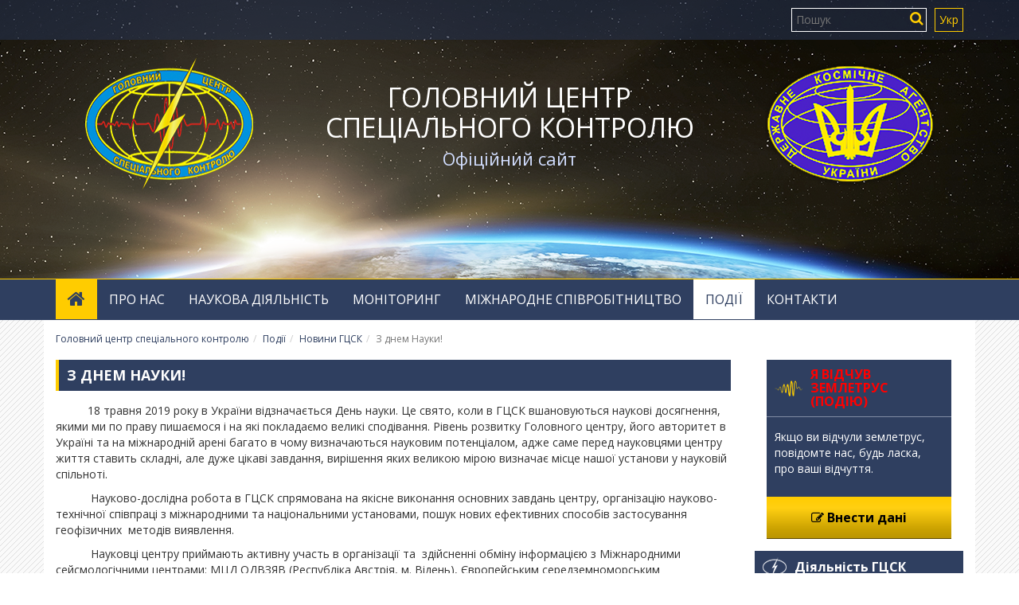

--- FILE ---
content_type: text/html; charset=UTF-8
request_url: http://gcsk.gov.ua/z-dnem-nauki.html
body_size: 6231
content:
<!DOCTYPE html>
<html>
	<head>
		<meta charset="UTF-8">
<meta http-equiv="X-UA-Compatible" content="IE=edge">
<meta http-equiv="Content-Type" content="text/html; charset=UTF-8" />
<meta name="viewport" content="width=device-width, initial-scale=1.0">

<base href="/" />
<title>З днем Науки!</title>
<link rel="canonical" href="http://gcsk.gov.ua/z-dnem-nauki.html" />
<link rel="icon" type="image/png" href="/assets/tpl/img/favicon.png" />
<link href="/assets/components/sharelink/css/sharelink.css" rel="stylesheet">
<meta name="description" content="Щиро бажаємо працівникам центру міцного здоров’я, щастя, творчої наснаги та непересічних успіхів у науковій діяльності." />
<meta property="og:title" content="З днем Науки!"/>
<meta property="og:type" content="website"/>
<meta property="og:description" content="Щиро бажаємо працівникам центру міцного здоров’я, щастя, творчої наснаги та непересічних успіхів у науковій діяльності."/>
<meta property="og:site_name" content="Головний центр спеціального контролю"/>
<meta property="og:url" content="http://gcsk.gov.ua/"/>

<link href="https://fonts.googleapis.com/css?family=Open+Sans:300,400,400i,700,700i&amp;subset=cyrillic" rel="stylesheet"> 

<link rel="stylesheet" href="/assets/components/themebootstrap/css/bootstrap.min.css">
<link rel="stylesheet" href="/assets/components/font-awesome/css/font-awesome.css">
<link rel="stylesheet" href="/assets/components/blueimp/css/blueimp-gallery.min.css">
<link rel="stylesheet" href="/assets/tpl/add.css">
<link rel="alternate" type="application/rss+xml" title="RSS-стрічка Головний центр спеціального контролю" href="/">
    


<script src="/assets/components/themebootstrap/js/jquery.min.js"></script>

<!--script src="https://code.jquery.com/jquery-1.12.4.min.js"></script-->
<script src="/assets/components/themebootstrap/js/bootstrap.min.js"></script>
<script src="/assets/components/blueimp/js/blueimp-gallery.min.js"></script>
<script src="/assets/tpl/functions.js"></script>


<!--script src="/assets/components/themebootstrap/js/jquery.min.js"></script>
<script src="/assets/components/blueimp/js/blueimp-gallery.min.js"></script>
<script src="/assets/tpl/functions.js"></script>
<script src="https://code.jquery.com/jquery-1.12.4.min.js"></script-->
<script src="//ajax.googleapis.com/ajax/libs/jquery/1.8.2/jquery.min.js"></script>

<!--[if lt IE 9]>
	<script src="https://oss.maxcdn.com/html5shiv/3.7.2/html5shiv.min.js"></script>
	<script src="https://oss.maxcdn.com/respond/1.4.2/respond.min.js"></script>
<![endif]-->

<script>
  (function(i,s,o,g,r,a,m){i['GoogleAnalyticsObject']=r;i[r]=i[r]||function(){
  (i[r].q=i[r].q||[]).push(arguments)},i[r].l=1*new Date();a=s.createElement(o),
  m=s.getElementsByTagName(o)[0];a.async=1;a.src=g;m.parentNode.insertBefore(a,m)
  })(window,document,'script','https://www.google-analytics.com/analytics.js','ga');
  ga('create', 'UA-52015349-5', 'auto');
  ga('send', 'pageview');
</script>
	<link rel="stylesheet" href="/assets/components/ajaxform/css/default.css" type="text/css" />
</head>
	<body>
		<!-- Static navbar -->
<div class="header">
<div class="container-fluid search-row"><div class="container"><div class="row">
    <div class="col-sm-5 col-sm-offset-7 col-xs-12">
        <ul class="nav navbar-nav pull-right lang-links nav-hor"><li><a href="http://gcsk.gov.ua/z-dnem-nauki.html" class="uk active">Укр</a></li></ul>
        <form id="search-form" class="search-form pull-right" action="rezultati-poshuku.html" method="get">
  <fieldset>
   
    <input type="text" name="search" id="search" value="" placeholder="Пошук"/>
    <a href="#" onclick="document.getElementById('search-form').submit();return false;"><i class="fa fa-search pull-right" aria-hidden="true" ></i></a>
    <input type="hidden" name="id" value="61" />
  </fieldset>
</form>
        
    </div>
</div></div></div>
<div class="container"><header class="row center-block text-center">
    <div class="col-sm-3 col-lg-3 hidden-xs"><a href="http://gcsk.gov.ua/"><img src="/assets/tpl/img/logo gcsk.png"></a></div>
    <div class="col-lg-6 col-sm-8 col-xs-12">
        <h1><a href="http://gcsk.gov.ua/">Головний центр<br> спеціального контролю</a><br><span>Офіційний сайт</span></h1>
    </div>
    <div class="col-lg-3 hidden-xs hidden-sm"><a href="http://www.nkau.gov.ua/NSAU/nkau.nsf" target="_blank"><img src="/assets/tpl/img/logo dkau.png"></a></div>
</header></div>

</div>

<div class="navbar navbar-static-top navbar-main" role="navigation">
	<nav class="container">
		<div class="visible-xs navbar-header">
			<button type="button" class="navbar-toggle" data-toggle="collapse" data-target=".navbar-collapse">
				<span class="sr-only">Toggle navigation</span>
				<span class="icon-bar"></span>
				<span class="icon-bar"></span>
				<span class="icon-bar"></span>
			</button>
			
		</div>
		<div class="navbar-collapse collapse">
			<ul class="nav navbar-nav">
			     <li><a href="http://gcsk.gov.ua/"><i class="fa fa-home" aria-hidden="true"></i></a></li>
				<li class="first dropdown">
						<a href="pro-nas/" class="dropdown-toggle" data-toggle="dropdown" >Про нас</a>
						<ul class="dropdown-menu"><li class="first"><a href="kerivnicztvo.html" >Керівництво</a></li><li><a href="normativno-pravova-baza.html" >Нормативно-правова база</a></li><li><a href="antikorupcijna-diyalnist.html" >Антикорупційна діяльність</a></li><li><a href="istoriya.html" >Історія та мета діяльності</a></li><li><a href="video/" >Відео</a></li><li class="last"><a href="foto/" >Фото</a></li></ul>
					</li><li class=" dropdown">
						<a href="naukova-diyalnist/" class="dropdown-toggle" data-toggle="dropdown" >Наукова діяльність</a>
						<ul class="dropdown-menu"><li class="first"><a href="perelik-naukovix-pracz.html" >Перелік наукових праць</a></li><li class="last"><a href="antarktichnyi-doslyidzhennya.html" >Антарктичні дослідження</a></li></ul>
					</li><li class=" dropdown">
						<a href="monitoring/" class="dropdown-toggle" data-toggle="dropdown" >Моніторинг</a>
						<ul class="dropdown-menu"><li class="first"><a href="sejsmichnij-monitoring/" >Сейсмічний моніторинг</a></li><li><a href="radionuklidnij-monitoring/" >Моніторинг радіаційної обстановки</a></li><li><a href="magnitnij-monitoring.html" >Геомагнітний моніторинг</a></li><li><a href="akustichnij-monitoring.html" >Інфразвуковий моніторинг</a></li><li><a href="monitoring-yadernix-viprobuvan/" >Моніторинг ядерних випробувань</a></li><li><a href="radiotexnichnij-monitoring.html" >Радіотехнічний моніторинг</a></li><li><a href="kosmichna-pogoda/" >Моніторинг космічної погоди</a></li><li class="last"><a href="dovidkova-informacziya/" >Довідкова інформація</a></li></ul>
					</li><li class=" dropdown">
						<a href="mizhnarodne-spivrobitnicztvo/" class="dropdown-toggle" data-toggle="dropdown" >Міжнародне співробітництво</a>
						<ul class="dropdown-menu"><li class="first"><a href="emsscz.html" >ЄССЦ</a></li><li class="last"><a href="odvzyav.html" >ОДВЗЯВ</a></li></ul>
					</li><li class="active dropdown">
						<a href="novini/" class="dropdown-toggle" data-toggle="dropdown" >Події</a>
						<ul class="dropdown-menu"><li class="first active"><a href="novini-gczsk/" >Новини ГЦСК</a></li><li><a href="podiii-zemna-kulya/" >Події Земна куля</a></li><li class="last"><a href="podiii-ukraiina/" >Події Україна</a></li></ul>
					</li><li class="last"><a href="kontakty/" >Контакти</a></li>
			</ul>
		</div>

	</nav>
</div>
		<div class="container container-main nop-hor white">
			<ol class="breadcrumb"><li><a href="/">Головний центр спеціального контролю</a></li><li><a href="novini/">Події</a></li><li><a href="novini-gczsk/">Новини ГЦСК</a></li><li class="active">З днем Науки!</li></ol>
			<div id="content" class="inner col-md-9">
				<h1>З днем Науки!</h1>

<p>&nbsp; &nbsp; &nbsp; &nbsp; &nbsp; 18 травня 2019 року в України відзначається День науки. Це свято, коли в ГЦСК вшановуються наукові досягнення, якими ми по праву пишаємося і на які покладаємо великі сподівання. Рівень розвитку Головного центру, його авторитет в Україні та на міжнародній арені багато в чому визначаються науковим потенціалом, адже саме перед науковцями центру життя ставить складні, але дуже цікаві завдання, вирішення яких великою мірою визначає місце нашої установи у науковій спільноті.</p>
<p>&nbsp; &nbsp; &nbsp; &nbsp; &nbsp; &nbsp;Науково-дослідна робота в ГЦСК спрямована на якісне виконання основних завдань центру, організацію науково-технічної співпраці з міжнародними та національними установами, пошук нових ефективних способів застосування&nbsp; геофізичних&nbsp; методів виявлення.</p>
<p>&nbsp; &nbsp; &nbsp; &nbsp; &nbsp; &nbsp;Науковці центру приймають активну участь в організації та&nbsp; здійсненні обміну інформацією з Міжнародними сейсмологічними центрами: МЦД ОДВЗЯВ (Республіка Австрія, м. Відень), Європейським середземноморським сейсмологічним центром (Франція, м. Париж), партнерами Центральної та Східної Європейської інфразвукової мережі (CEEN), Державною установою &laquo;Центр геофізичного моніторингу Національної академії наук Білорусі&raquo;, а також багатьма іншими вітчизняними та іноземними науковими установами.</p>
<p>&nbsp; &nbsp; &nbsp; &nbsp; &nbsp; Щиро бажаємо працівникам центру міцного здоров&rsquo;я, щастя, творчої наснаги та непересічних успіхів у науковій діяльності.</p>
<p><img style="display: block; margin-left: auto; margin-right: auto;" src="img/novuny/2019/05/день-науки-500x383.png" alt="" width="70%" /></p>
<p>&nbsp;</p>



				
				
				
			</div>
			<aside class="sidebar col-md-3"> 
			    
<div class="col-sm-12">
<div class="col-sm-12"><div class="block-button bottom-offset">
    <h2 class="flex-center" style="color: red;"><img src="/assets/tpl/img/vidchuv.png" class="ico">Я відчув землетрус (подію)</h2>
    <p>Якщо ви відчули землетрус, повідомте нас, будь ласка, про ваші відчуття.</p>
    <a href="ya-vidchuv-zemletrus/" class="submit-data inputdata"><i class="fa fa-pencil-square-o" aria-hidden="true"></i> Внести дані</a>
</div></div></div>
<div class="col-sm-12">
<ul class="nav nav-vert asidenav1 bottom-offset"><h2><a href="diyalnist-gczsk/" ><img class="ico" src="assets/tpl/img/diyalnist-white.png"> Діяльність ГЦСК</a></h2><ul class="nav"><li class="first"><a href="naczionalnij-czentr-danix-nsssu.html" > Національний центр даних НСССУ</a></li><li><a href="naczionalnij-czentr-odvzyai.html" > Національний центр ОДВЗЯВ</a></li><li><a href="czentr-prognozu-kosmichnoii-pogodi.html" > Моніторинг космічної погоди</a></li><li><a href="sistema-kontrolyu-radiaczijnoii-obstanovki.html" > Контроль радіаційної обстановки</a></li><li class="last"><a href="heofizychnyi-monitorynh-v-antarktytsi.html" > Геофізичний моніторинг в Антарктиці</a></li></ul></ul>
</div>
 


<div class="col-sm-12">
<ul class="nav nav-vert asidenav1 nocelspan bottom-offset"><h2><a href="dovidkova-informacziya/" ><img class="ico" src="assets/tpl/img/dovidkova info white.png"> Довідкова інформація</a></h2><ul class="nav"><li class="first"><a href="dovidkova-informacziya/#69"  data-toggle="collapse" data-target="#c69"> Що таке магнітуда землетрусу?</a></li><li><a href="dovidkova-informacziya/#70"  data-toggle="collapse" data-target="#c70"> Що таке інтенсивність землетрусу?</a></li><li><a href="dovidkova-informacziya/#78"  data-toggle="collapse" data-target="#c78"> Шкала інтенсивності МSK-64</a></li><li><a href="dovidkova-informacziya/#71"  data-toggle="collapse" data-target="#c71"> Що таке розрахункова інтенсивніть землетрусу?</a></li><li class="last"><a href="dovidkova-informacziya/#80"  data-toggle="collapse" data-target="#c80"> Чому різняться дані між сейсмологічними службами?</a></li></ul></ul>
</div>
    
<div  class="col-sm-12 block1"><div>
    <h2><a href="video/"><img class="ico" src="assets/tpl/img/video-white.png"> Відео</h2></a>
    <a href="video/" ><img src="img/video/ворота.jpg" class="img-responsive"></a>
</div></div>

<div  class="col-sm-12 block1"><div>
    <h2><a href="foto/"><img class="ico" src="assets/tpl/img/photo-white.png"> Фото</h2></a>
    <a href="foto/" ><img src="img/foto/trretorija-gcsk (3).JPG" class="img-responsive"></a>
</div></div>

            </aside>
		</div>
		<footer class="conatiner-fluid">
    <img class="gerb" src="/assets/tpl/img/flag.png">
    <div class="container" style="position: relative;"><div class="row">
         <img class="logo-gcsk-small" src="/assets/tpl/img/logo-gcsk-small.png">
        <div class="col-sm-6 col-xs-12">
            <h2>Головний центр спеціального контролю</h2>
            <table>
<tbody>
<tr>
<td style="text-align: left; vertical-align: top;"><img src="img/kontakty/adress.png" alt="" width="30" height="32" />&nbsp;&nbsp;&nbsp;</td>
<td style="text-align: left; vertical-align: top;">
<p>Україна, Житомирська обл.,<br />Житомирський р-н,<br />смт. Городок, вул. Космічна, 1</p>
</td>
</tr>
<tr>
<td style="text-align: left; vertical-align: top;">
<p><img src="img/kontakty/phone.png" alt="" /></p>
</td>
<td style="text-align: left; vertical-align: top;">
<p>+38 (&lrm;04132) 2-00-48 (комутатор)</p>
</td>
</tr>
<tr>
<td style="text-align: left; vertical-align: top;">
<p><img src="img/kontakty/envelope.png" alt="" width="29" height="20" /></p>
</td>
<td style="text-align: left; vertical-align: top;">
<p><a href="mailto:oper@gcsk.gov.ua">oper@gcsk.gov.ua</a></p>
</td>
</tr>
</tbody>
</table>
<p>&nbsp;</p>
<div id="gtx-trans" style="position: absolute; left: 242px; top: 120.6px;">&nbsp;</div>
                
        </div> 
        <div class="col-sm-3 col-xs-12">
            <h2>Про нас</h2>
            <ul class="nav nav-vert foternav"><li class="first"><a href="kerivnicztvo.html" >Керівництво</a></li><li class="last"><a href="istoriya.html" >Історія та мета діяльності</a></li></ul>
        </div>
        <div class="col-sm-3 hidden-xs">
            <ul class="nav nav-vert foternav"><h2 class="first">Діяльність ГЦСК</h2><ul class="nav"><li class="first"><a href="naczionalnij-czentr-danix-nsssu.html" >Національний центр даних НСССУ</a></li><li><a href="naczionalnij-czentr-odvzyai.html" >Національний центр ОДВЗЯВ</a></li><li><a href="czentr-prognozu-kosmichnoii-pogodi.html" >Моніторинг космічної погоди</a></li><li><a href="sistema-kontrolyu-radiaczijnoii-obstanovki.html" >Контроль радіаційної обстановки</a></li><li class="last"><a href="heofizychnyi-monitorynh-v-antarktytsi.html" >Геофізичний моніторинг в Антарктиці</a></li></ul></ul>
        </div>
    </div><div class="row pad-top-30">
        <div class="col-sm-6"><p class="bluetext">
                Дізнатися більше інформації: <a href="https://www.youtube.com/channel/UC97kZHlejF3slIvhrdFBacQ" target="_blank"><i class="fa fa-youtube"></i></a> <a href="https://www.facebook.com/gcsk.mcsm" target="_blank"><i class="fa fa-facebook"></i></a> <a href="https://www.twitter.com/operativnij" target="_blank"><i class="fa fa-twitter"></i></a><!--   <a href="rss.rss" target="_blank"><i class="fa fa-rss"></i></a> -->  
            </p>
        </div>
        <!--div class="col-sm-6">
            
            <form action="" method="post" id="submitmail" class="ajax_form  submitmail row">
    
        <label>Отримувати розсилку новин</label>
        <input type="text" name="mailsub" id="mailsub" value="" placeholder="Email"/>
        <input type="submit" value="Підписатись" id="mailsend"/>
    

	<input type="hidden" name="af_action" value="10e6040818164be68bfded46aacf5379" />
</form>
        </div-->
    </div></div>
	<div class="container-fluid bottom-row"><div class="container"><div class="row">
		<div class="col-sm-8">
		    <p>&copy; <script language="javascript">document.write(location.host+' '+devyear('2016'));</script>. Всі права захищено.<br>
		    Копіювання матеріалів тільки за наявності посилання на вебсайт ГЦСК.</p>
		</div>
		<div class="col-sm-4 text-right">
		    
            <div class="clearfix">
                <!--LiveInternet counter--><script type="text/javascript">
document.write("<a href='//www.liveinternet.ru/click' "+
"target=_blank><img src='//counter.yadro.ru/hit?t14.11;r"+
escape(document.referrer)+((typeof(screen)=="undefined")?"":
";s"+screen.width+"*"+screen.height+"*"+(screen.colorDepth?
screen.colorDepth:screen.pixelDepth))+";u"+escape(document.URL)+
";"+Math.random()+
"' alt='' title='LiveInternet: показано число просмотров за 24"+
" часа, посетителей за 24 часа и за сегодня' "+
"border='0' width='88' height='31'><\/a>")
</script><!--/LiveInternet-->
                <ul class="nav navbar-nav pull-right pull-left-xs nav-hor">
			    <li><a href="pro-sajt.html">Про сайт</a></li>
<li><a href="karta-sajtu.html">Карта сайту</a></li>
			</ul></div>
			
			
		</div>
	</div></div></div>
</footer>
	
	<script type="text/javascript" src="/assets/components/minifyx/cache/scripts_791aa054a0.min.js"></script>
<script type="text/javascript" src="/assets/components/ajaxform/js/default.js"></script>
<script type="text/javascript">AjaxForm.initialize({"assetsUrl":"\/assets\/components\/ajaxform\/","actionUrl":"\/assets\/components\/ajaxform\/action.php","closeMessage":"close all","formSelector":"form.ajax_form","pageId":2501});</script>
</body>
</html>

--- FILE ---
content_type: text/css
request_url: http://gcsk.gov.ua/assets/components/sharelink/css/sharelink.css
body_size: 405
content:
.share ul{
    overflow:hidden;
}
.share li{
	float:left;
	width:32px;
	height:32px;
	margin-right:10px;
	background-image:url(../img/bg-share-icons.png);
	background-repeat:no-repeat;
	cursor:pointer;
	text-indent:-345em;
	overflow:hidden;
}
.share li.twitter{
	background-position:0 -32px;
}
.share li.twitter:hover{
	background-position:0 0;
}
.share li.facebook{
	background-position:-32px -32px;
}
.share li.facebook:hover{
	background-position:-32px 0;
}
.share li.google{
	background-position:-64px -32px;
}
.share li.google:hover{
	background-position:-64px 0;
}
.share li.pinterest{
	background-position:-96px -32px;
}
.share li.pinterest:hover{
	background-position:-96px 0;
}
.share li.rss{
    background-position:-128px -32px;
}
.share li.rss:hover{
	background-position:-128px 0;
}
.share li.vk{
    background-position:-160px -32px;
}
.share li.vk:hover{
    background-position:-160px 0;
}
.share li.odnoklassniki{
    background-position:-192px -32px;
}
.share li.odnoklassniki:hover{
    background-position:-192px 0;
}
.share li.mailru{
    background-position:-224px -32px;
}
.share li.mailru:hover{
    background-position:-224px 0;
}

.share li span,
.share li a{
	display:block;
	height:32px;
}


--- FILE ---
content_type: text/css
request_url: http://gcsk.gov.ua/assets/tpl/add.css
body_size: 3963
content:
body {
   font-family: 'Open Sans', sans-serif;
   font-size:14px;
   background:url("img/fon_page.png") repeat 0 0;
}

a{color:#2f3f60;text-decoration:none;}
a:hover{color:#ffcc00;text-decoration:none;}
.inner a{color:#337ab7;}
.inner a:hover{color:#2f3f60;}

h1, h1 a{font-size:18px;color:#fff;font-weight:bold;}
h1 a:hover{color:#000;}
h2, h2 a{font-size:18px;color:#2f3f60;font-weight:bold;}
h2 a:hover{color:#000;}
h3, h3 a{font-size:16px;color:#000;font-weight:bold;}
h3 a:hover{color:#000;}

.nav > li > a{padding:5px 10px;}
.nav>li>a:focus, .nav>li>a:hover{background-color:transparent;}

ul.pagination{margin:0;}
ul.pagination > li > span, ul.pagination > li > a{border-color: #2f3f60!important;border-radius: 0px!important;color:#2f3f60!important;}
ul.pagination > li > a:hover{background-color:transparent;}
.pagination > .active > a{color:#ffcc00!important;border-color: #ffcc00!important;background-color:#2f3f60;}
.breadcrumb{background-color:#fff;font-size:12px;margin:0px 0 10px 0;padding-top:0px;}

.black{color:#000;}
.blue{color:#2f3f60!important;}
.yellow{color:#ffcc00!important;}


.header{background:url("img/header-bg.png") no-repeat center top;min-height:350px;}
.header .search-row{background-color:rgba(36, 47, 72, 0.65);color:#fff;margin-bottom:20px;padding:10px 0;}
.header .search-row .nav  a{color:#fff;}
.header .search-row .nav  a:hover{background-color:transparent;text-decoration:underline;}
.lang-links{margin-left:10px!important;}
.lang-links li a {border:1px solid #2f3f60;padding:4px 5px;}
.header .lang-links li a.active{border-color:#ffcc00;color:#ffcc00;}
.lang-links li {margin-right:5px;}
.lang-links li:last-child{margin-right:0px;}


.header header {display: flex;align-items: center;}
.header h1 a{font-size:34px;color:#fff;font-weight:normal;text-transform:uppercase;line-height: 38px;}
.header h1 span{font-size:22px;color:#d2deff;font-weight:normal;line-height: 40px;}


.navbar-main{background-color:#2f3f60;border-width:1px 0 0 0;border-style:solid;border-color:#ffcc00;margin-bottom:0px;}
.navbar-main nav{border-bottom: 1px solid #2f3f60;}
.navbar-main .navbar-toggle{border-color:#ffcc00;}
.navbar-main .navbar-toggle .icon-bar{background-color: #ffcc00;}
.navbar-main  ul.navbar-nav > li:first-child a{padding:12px 15px 13px;color:#2f3f60;background-color:#ffcc00;}
.navbar-main .fa-home{font-size:24px;}
.navbar-main .nav > li > a{color:#fff;font-weight:normal;font-size:16px;text-transform:uppercase;padding:15px 15px;}
.navbar-main .nav > li > a:hover,.navbar-main .open a{color:#2f3f60;background-color:#fff;}
.navbar-main .nav > .active  > a, .navbar-main .nav > .open > a, .navbar-main  .nav > .open>a:focus{background-color:#fff;color:#2f3f60;}
.navbar-main .dropdown-menu{padding:0px;border-color:#2f3f60;background-color:#2f3f60;}
.navbar-main .dropdown-menu a{background-color:#2f3f60;color:#fff;margin-left:1px;border-left:2px solid #fff;border-bottom:1px solid #fff;padding: 8px 10px;}
.navbar-main .dropdown-menu a:hover{color:#ffcc00;background-color:#2f3f60;border-left-color:#ffcc00;}
.navbar-main .dropdown-menu li:last-child a{border-bottom-width:0px;}
@media screen and (max-width: 768px) { .navbar-main  .open .dropdown-menu > li > a{padding:15px 10px;} 
.navbar-main  .dropdown-menu{margin-left:10px;}
}

footer{background:url("img/fon_futer.png") repeat 0 0;border-width:1px 0 0 0;border-style:solid;border-color:#ffcc00;color:#f4f4f4;position:relative;padding-top:70px;}
footer .gerb{position: absolute;top: -25px;left: 50%;margin-left: -138px;}
footer .logo-gcsk-small{position: absolute;top: -50px;left: 15px;}
footer .bottom-row{background-color:#26334d;padding:15px 0;font-size:12px;}
footer h2{color:#f4f4f4;font-size:18px;font-weight:bold;background:url("img/footer-h2.gif") no-repeat 0 bottom;padding:10px 0;margin:0 0 10px 0;}
footer a{color:#fff;}
.foternav h2{color:#f4f4f4;font-size:18px;font-weight:bold;background:url("img/footer-h2.gif") no-repeat 0 bottom;padding:10px 0;margin:0 0 10px 0;}
.foternav h2 > a{padding:0;margin:0px;}
.foternav h2 > a:hover{color:#ffcc00;}
.foternav li > a{padding:5px 0px;text-align:left;margin:0 0 5px 0;color:#fff;}
.foternav li > a:hover{color:#ffcc00;text-decoration:underline;}
.bluetext{color:#b4bed5;font-size:16px;padding:20px 0 30px 0;background:url('img/footer-p.gif') no-repeat 0 0;margin:0px;}
.bluetext a i{color:#b4bed5;font-size:20px;margin-left:15px;}
.bluetext a:hover i{color:#ffcc00;}
.sidebar {padding:0px;}



.container-main{padding-top:15px;padding-bottom:30px;}
.inner{margin-bottom:30px;overflow:hidden;}
.inner h1{background-color:#2f3f60;border-left:4px solid #ffcc00; padding:10px 10px;margin:0 0 15px 0;}
.inner h1,.inner h1 a {font-size:18px;font-weight:bold;color:#fff;text-transform:uppercase;}
.inner h1 a:hover{color:#fff;}

.container-main.homepage .block1 h2 a{font-size:16px;height:40px;}
.container-main.homepage .block1 > div{height: 210px;overflow: hidden;}
@media screen and (max-width: 768px) {.container-main.homepage .block1 .ico{display:none;}
.container-main.homepage .block1 > div{height: auto;overflow: hidden;} }

blockquote{border-color:#2f3f60;}
.placename{text-align:center;font-weight:bold;color:#fff;background-color:#2f3f60;text-transform:uppercase;margin-bottom:5px;padding:15px 0;}


.sidebar .block1{margin-bottom:15px;}
.block1 > div{border:1px solid #2f3f60;}
.block1 h2 a {font-size:18px;font-weight:bold;color:#fff;display: flex;align-items: center;}
.block1 h2 a:hover{color:#ffcc00;}
.block1 h2{background-color:#2f3f60;margin:0px;padding:10px 10px;}
.block1 a img.img-responsive{margin: 0 auto;}
@media screen and (max-width: 768px) {.inner .block1 a img.ico{display:none;}}

.block-button{background-color:#2f3f60;color:#fff;}
.block-button h2{color:#ffcc00;font-size:16px;margin:0px;padding:10px 10px;border-bottom:1px solid #818ca4;text-transform:uppercase;}
.block-button p{padding:15px 10px;}
.block-button .inputdata{font-size:16px;font-weight:bold;display:block;text-align: center;padding: 15px 0;background: linear-gradient(to bottom, rgba(255,255,255,0) 0%,rgba(255,255,255,0.07) 27%,rgba(0,0,0,0.22) 81%,rgba(0,0,0,0.27) 100%);background-color:#ffcc00; }

.block-info{border:1px solid #2f3f60;}
.block-info h2{border-bottom:1px solid #2f3f60;color:#2f3f60;font-size:16px;margin:0px;padding:5px 10px;}
.block-info div{padding:10px;color:#000;text-align:justify;}


img.logo{float:left;margin-right:10px;}
img.ico{margin-right:10px;vertical-align: middle;}
.white{background-color:#fff;}
a.alllink{background-color:#2f3f60;padding:10px 10px;
border:1px solid #ffcc00;float:right;color:#ffcc00;font-weight:bold;white-space: nowrap;margin-left:15px;}
a.alllink:hover{color:#ffcc00;text-decoration:underline;}
a.more{font-weight:bold;padding:8px 0;color:#2f3f60;}




.gmap{position: relative;height:400px;margin-top:30px;}
.tmap{width: 100%; border-collapse: separate;border-spacing: 2px 2px;margin-bottom:30px;}
.tmap th {background-color:#2f3f60;color:#ffcc00;padding:10px 5px;text-align:center;}
.tmap th:nth-child(1){width:11%;}
.tmap th:nth-child(2){width:11%;}
.tmap th:nth-child(3){width:11%;}
.tmap th:nth-child(4){width:5%;}
.tmap th:nth-child(6){width:20%;}
.tmap tr td:nth-child(5){text-align:left;}
.tmap td {background-color:#e0e0e0;color:#000;padding:5px;text-align:center;font-weight:bold;}
.tmap tr:nth-child(even) td{background-color:#f0f0f0;}
.tmap tr:hover td{background-color:#c1cde5!important;}
.inputdata{background: linear-gradient(to bottom, rgba(255,255,255,1) 0%,rgba(255,255,255,0) 100%);background-color:#ffcc00;padding:5px 10px;
border-bottom:1px solid #5e4b00;white-space: nowrap;color:#000;display: block;}
.inputdata:hover{color:#000;background: linear-gradient(to bottom, rgba(255,255,255,0) 0%,rgba(255,255,255,0.07) 27%,rgba(0,0,0,0.22) 81%,rgba(0,0,0,0.27) 100%);background-color: #ffcc00;}
.tmap a{color:#000;font-weight:bold;}
.tmap a:hover{color:#000;text-decoration:underline;}

.tmap2 th:nth-child(1){width:20%;}
.tmap2 th:nth-child(2){width:15%;}
.tmap2 th:nth-child(3){width:15%;}
.tmap2 th:nth-child(4){width:15%;}
.tmap2 th:nth-child(5){width:15%;}
.tmap2 tr td:nth-child(5){text-align:center;}

.tmap3 th:nth-child(1){width:20%;}
.tmap3 th:nth-child(2){width:40%;}
.tmap3 th:nth-child(3){width:25%;}
.tmap3 th:nth-child(4){width:15%;}

.asidenav1 a, .asidenav1 h2{font-size:16px;}
.asidenav1 h2{border-bottom:2px solid #ffcc00;background-color:#2f3f60;text-align:left;margin:0 0 5px 0;padding:8px 10px;color:#fff;}
.asidenav1 h2 > a{padding:0;margin:0px;display:flex;align-items:center;color:#fff;}
.asidenav1 h2 > a:hover{color:#ffcc00;}
.asidenav1 .nav > li > a{padding:10px 10px;text-align:left;margin:0 0 3px 0;display: flex;align-items: center;background-color:#2f3f60;color:#fff;}
.asidenav1 .nav > li > a:hover{color:#ffcc00;}
.asidenav1.nocelspan .nav > li > a{margin:0 0 1px 0;}

.inner .asidenav1 li{margin-bottom:5px;}
.inner .asidenav1 h3 {margin:0;}
.inner .asidenav1 h3 a{background-color:#dce3f3;display:block;padding:10px 10px;color:#2f3f60;}
.inner .asidenav1 h3 a:after{content: "\f105"; display: inline-block;font: normal normal normal 14px/1 FontAwesome;float:right;font-size: 20px;}
.inner .asidenav1 h3 a[aria-expanded="true"]{background-color:#bec8dd;}
.inner .asidenav1 h3 a[aria-expanded="true"]:after {content: "\f107"; }
.inner .asidenav1 .collapse {background-color:#f4f6fc;padding:10px;}



.asidenav2 {font-size:14px;}
.asidenav2 h2{font-size:16px;}
.asidenav2 h2{border-bottom:2px solid #ffcc00;background-color:#2f3f60;text-align:left;margin:0 0 0px 0;padding:8px 10px;}
.asidenav2 h2 > a{padding:0;margin:0px;display:flex;align-items:center;color:#fff;}
.asidenav2 h2 > a:hover{color:#ffcc00;}
.asidenav2 li > a{padding:10px;margin:0px;color:#000;}
.asidenav2 li > a:hover{color:#2f3f60;}
.asidenav2 li{border-width:0 1px 1px 1px;border-style:solid;border-color:#2f3f60;background-color:#f0f0f0;padding:0px;}
.asidenav2 li:nth-child(even){background-color:#e0e0e0;}
.asidenav2 li > div{display:inline-block;padding:10px;vertical-align: middle;}
.asidenav2 .magint{width:65px;}
.asidenav2 li > div:last-child{border-left:1px solid #2f3f60;max-width:67%;}

.search-form{border:1px solid #fff;padding:3px;}
.search-form input{border-width:0px;background-color:transparent;width:140px;}
.search-form .fa-search{font-size:18px;color:#ffcc00;}

.news-flow{}
.news-flow .content{padding:15px 15px;border-style:solid;border-color:#bcbcbc;border-width:0 1px 1px 1px;overflow:hidden;}
.news-flow .node{margin-bottom:15px;overflow:hidden;position:relative;}
.news-flow h2{background-color:#2f3f60;border-left:4px solid #ffcc00; padding:10px 10px;margin:0 0 0 0;}
.news-flow h2, .news-flow h2 a {font-size:18px;font-weight:bold;color:#fff;text-transform:uppercase;}
.news-flow h3{padding:0px;margin:0 0 15px 0;}
.news-flow h3, .news-flow h3 a {font-size:16px;font-weight:bold;color:#2f3f60;}
.news-flow .date{padding:0;color:#505050;margin:0 5px 0 0;font-size:12px;}
.news-flow .node a.more{position:absolute;bottom:0;right:0;}
@media screen and (max-width: 768px) {.news-flow .node a.more{position:relative;}   
.news-flow .node img.logo{float:none;margin:0 auto 10px auto;}}
.grline{margin-bottom:15px;border-bottom:1px solid #bcbcbc;}

.email-flow .content{padding:15px 15px;border-style:solid;border-color:#bcbcbc;border-width:0 1px 1px 1px;overflow:hidden;}
.email-flow .node{margin-bottom:15px;overflow:hidden;position:relative;}
.email-flow p{margin-bottom:0px;}

.gal {margin-top:30px;}
.gal .node{margin-bottom:30px;height:226px;box-shadow: 0px 0px 5px 1px rgba(0,0,0,0.75);border-radius:5px;padding:5px;overflow: hidden;text-align:center;}
.gal a{color:#2f3f60;}
.gal .node h3 a{font-weight:normal;}

.block404{margin-top:100px;}
.block404 .center-block{display:inline-block; font-size:18px;margin-bottom:30px;}
.block404 h1{display:inline-block;border-width:0px;background-color:transparent;color:#2f3f60;font-size:36px;margin-bottom: 0px;padding: 20px 0 10px 0;}
.block404 img{margin-left:15px;}
.block404 a{color:#2f3f60;font-weight:bold;}

.submitmail{border:1px solid #4b5e66;padding:10px;background-color:#374663;color:#b4bed5;}
.submitmail label{font-size:16px;font-weight:normal;margin-right:10px;}
.submitmail #mailsub{border:1px solid #a1b1d2;padding:3px 10px;background-color:#506081;width:200px;margin-right:10px;}
.submitmail #mailsend{border:1px solid #ffcc00;padding:3px 10px;background-color:#25334d;color:#ffcc00;display:inline-block;}

.video{height:400px;width:100%;}
.error{color:red;}
.btn-primary{background-color:#ffcc00;color:#000;border-color:#ffcc00;}

.inner table[cellpadding="5"] td, .inner table[cellpadding="5"] th{padding:5px;}
.inner table[cellpadding="10"] td, .inner table[cellpadding="10"] th{padding:10px;}
.inner table[cellpadding="15"] td, .inner table[cellpadding="15"] th{padding:15px;}
.inner table[cellpadding="20"] td, .inner table[cellpadding="20"] th{padding:20px;}

.clearfix:before,.clearfix:after {content: "";display: table;}
.clearfix:before {clear: both!important;}
.clearfix {overflow:hidden;zoom: 1; /* ie 6/7 */}
.nopadding{padding:0px;}
.nop-right{padding-right:0px;}
.nop-left{padding-left:0px;}
.nop-hor{padding-right:0px;padding-left:0px;}
.bottom-offset{margin-bottom:15px;}
.bottom-offset30{margin-bottom:30px;}
.pad-top-30{padding-top:30px;}
.flex-center{display: flex;align-items: center;}



@media screen and (max-width: 992px) {
	table {overflow-x: auto;display: block;width:auto;}
}


@media screen and (min-width: 768px) {
.dropdown:hover .dropdown-menu {display: block;}
}

@media screen and (max-width: 768px) {
.nav-hor{margin: 0;}
.nav-hor> li {float: left;}

.pull-right-xs{float:right!important;}
.pull-left-xs{float:left!important;}
}

/*
����� 2f3f60
������ ffcc00
��� ������� �������� fafafa
*/

--- FILE ---
content_type: text/plain
request_url: https://www.google-analytics.com/j/collect?v=1&_v=j102&a=1577346399&t=pageview&_s=1&dl=http%3A%2F%2Fgcsk.gov.ua%2Fz-dnem-nauki.html&ul=en-us%40posix&dt=%D0%97%20%D0%B4%D0%BD%D0%B5%D0%BC%20%D0%9D%D0%B0%D1%83%D0%BA%D0%B8!&sr=1280x720&vp=1280x720&_u=IEBAAEABAAAAACAAI~&jid=907396298&gjid=1476847455&cid=1727483390.1766941792&tid=UA-52015349-5&_gid=150670631.1766941792&_r=1&_slc=1&z=153360934
body_size: -448
content:
2,cG-1FTRVHKD87

--- FILE ---
content_type: application/javascript
request_url: http://gcsk.gov.ua/assets/tpl/functions.js
body_size: 1547
content:
$(document).ready(function(){  

}); 
//-------------------------------------------------------------------------------
function devyear(dyear){
dt = new Date();
if (dyear==dt.getFullYear())
return dyear;
else
return dyear+'-'+dt.getFullYear();
}	

/*
function initMap(mapname,markers,markersData,icontupe) {
	map$=$("#"+mapname);
var map=new google.maps.Map(map$[0], {
  center: markersData[0].position,
  scrollwheel:false,
  zoom: 6
});

var icon='';
if (icontupe=='quake') icon='/assets/tpl/img/epic-seism.png';

for (var i = 0; i < markersData.length; i++) {
  var marker = new google.maps.Marker({
    position: markersData[i].position,
	icon: icon,
    map: map
  });
  markers.set(markersData[i].id,marker);
  //markers.push(marker);
  attachMessage(marker,markersData[i].message);
}
  map$.data('map', map);
  
}
function attachMessage(marker, message) {
  var infowindow = new google.maps.InfoWindow({
    content: message
  });

  marker.addListener('mouseover', function() {
    infowindow.open(marker.get('map'), marker);
  });
  marker.addListener('mouseout', function() {
	infowindow.close();
  });
}

function gotomarker(id,markers){
var mark=markers.get(id);
var map=mark.getMap();
mark.setMap(null);
mark.setAnimation(google.maps.Animation.DROP);
map.panTo(mark.getPosition());
mark.setMap(map);

return false;
}*/
var mapsa= new Map();
// function initMap(mapname,markers,markersData,icontupe) {
// map = new L.Map(mapname, {
//             center: new L.LatLng(markersData[0].position.lat, markersData[0].position.lng),
//             zoom: 6,
// 			scrollWheelZoom:0,
//             layers : [
//                 new L.TileLayer('//tms{s}.visicom.ua/2.0.0/planet3/base_uk/{z}/{x}/{y}.png',{
//                         maxZoom: 19,
//                         tms : true,
//                         attribution : 'Данные карт © 2016 ЧАО «<a href="http://visicom.ua/">Визиком</a>»',
//                         subdomains : '123',
// 						key : "01d8b8881f7199ebea4ce6966906815a"
//                 })
//             ]
// });
// mapsa.set(mapname,map); 

// var LeafIcon = L.Icon.extend({
//     options: {
//         shadowUrl: '',
//         iconSize:     [16, 16],
//         iconAnchor:   [0, 0],
//         popupAnchor:  [8, 0]
//     }
// });

// var mIcon;
// var marker=null;
// for (var i = 0; i < markersData.length; i++) {
// 	if(icontupe=='quake'){
// 		mIcon = new LeafIcon({iconUrl: '/assets/tpl/img/epic-seism.png'});
// 		marker=L.marker([markersData[i].position.lat, markersData[i].position.lng],{icon: mIcon}).bindPopup(markersData[i].message).addTo(map);
// 	}else{ marker=L.marker([markersData[i].position.lat, markersData[i].position.lng]).bindPopup(markersData[i].message).addTo(map)}
	
//    markers.set(markersData[i].id,marker);  //в массив для вызова по id
// }

  
// }
function initMap(mapname,markers,markersData,icontupe) {
  map = new L.Map(mapname, {
              center: new L.LatLng(markersData[0].position.lat, markersData[0].position.lng),
              zoom: 6,
        scrollWheelZoom:0,
              layers : [
                  new L.TileLayer('//tms{s}.visicom.ua/2.0.0/planet3/base_uk/{z}/{x}/{y}.png',{
                          maxZoom: 19,
                          tms : true,
                          attribution : 'Данные карт © 2016 ЧАО «<a href="http://visicom.ua/">Визиком</a>»',
                          subdomains : '123',
              key : "01d8b8881f7199ebea4ce6966906815a"
                  })
              ]
  });
  mapsa.set(mapname,map); 
  
  var LeafIcon = L.Icon.extend({
      options: {
          shadowUrl: '',
          iconSize:     [16, 16],
          iconAnchor:   [0, 0],
          popupAnchor:  [8, 0]
      }
  });
  
  var mIcon;
  var marker=null;
  for (var i = 0; i < markersData.length; i++) {
    if(icontupe=='quake'){
      mIcon = new LeafIcon({iconUrl: '/assets/tpl/img/epic-seism.png'});
      marker=L.marker([markersData[i].position.lat, markersData[i].position.lng],{icon: mIcon}).bindPopup(markersData[i].message).addTo(map);
    }else{ marker=L.marker([markersData[i].position.lat, markersData[i].position.lng]).bindPopup(markersData[i].message).addTo(map)}
    
     markers.set(markersData[i].id,marker);  //в массив для вызова по id
  }
  
    
  }
function initMap1(mapname,markers,markersData,icontupe) {
  map = new L.Map(mapname, {
              center: new L.LatLng(markersData[0].position.lat, markersData[0].position.lng),
              zoom: 6,
        scrollWheelZoom:0,
              layers : [
                  new L.TileLayer('//tms{s}.visicom.ua/2.0.0/planet3/base_en/{z}/{x}/{y}.png',{
                          maxZoom: 19,
                          tms : true,
                          attribution : 'Данные карт © 2016 ЧАО «<a href="http://visicom.ua/">Визиком</a>»',
                          subdomains : '123',
              key : "01d8b8881f7199ebea4ce6966906815a"
                  })
              ]
  });
  mapsa.set(mapname,map); 
  
  var LeafIcon = L.Icon.extend({
      options: {
          shadowUrl: '',
          iconSize:     [16, 16],
          iconAnchor:   [0, 0],
          popupAnchor:  [8, 0]
      }
  });
  
  var mIcon;
  var marker=null;
  for (var i = 0; i < markersData.length; i++) {
    if(icontupe=='quake'){
      mIcon = new LeafIcon({iconUrl: '/assets/tpl/img/epic-seism.png'});
      marker=L.marker([markersData[i].position.lat, markersData[i].position.lng],{icon: mIcon}).bindPopup(markersData[i].message).addTo(map);
    }else{ marker=L.marker([markersData[i].position.lat, markersData[i].position.lng]).bindPopup(markersData[i].message).addTo(map)}
    
     markers.set(markersData[i].id,marker);  //в массив для вызова по id
  }
  
    
  }

function gotomarker(id,markers){
var mark=markers.get(id);
mark._map.panTo(mark.getLatLng());
return false;
}
